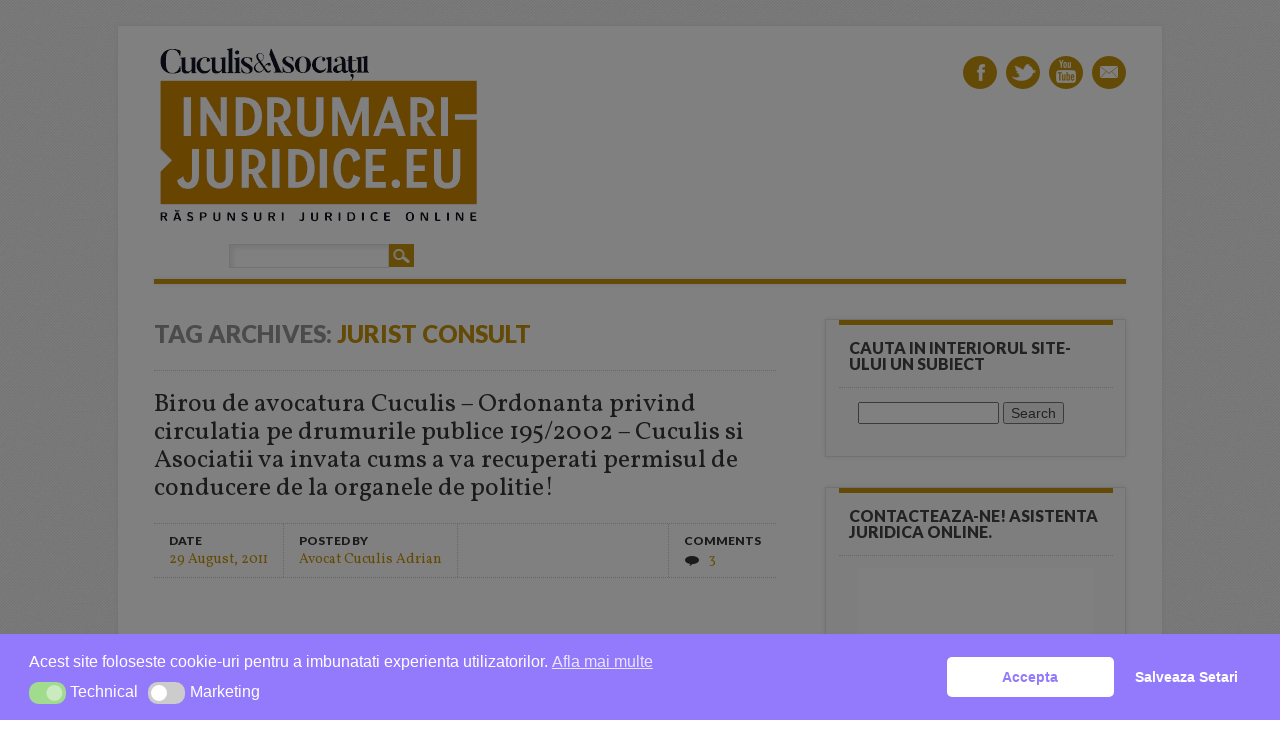

--- FILE ---
content_type: text/html; charset=UTF-8
request_url: https://indrumari-juridice.eu/indrumarijuridice/tag/jurist-consult/
body_size: 18771
content:
<!DOCTYPE html>
<html lang="en-US" class="no-js">
<head><meta charset="UTF-8" /><script>if(navigator.userAgent.match(/MSIE|Internet Explorer/i)||navigator.userAgent.match(/Trident\/7\..*?rv:11/i)){var href=document.location.href;if(!href.match(/[?&]nowprocket/)){if(href.indexOf("?")==-1){if(href.indexOf("#")==-1){document.location.href=href+"?nowprocket=1"}else{document.location.href=href.replace("#","?nowprocket=1#")}}else{if(href.indexOf("#")==-1){document.location.href=href+"&nowprocket=1"}else{document.location.href=href.replace("#","&nowprocket=1#")}}}}</script><script>class RocketLazyLoadScripts{constructor(){this.v="1.2.3",this.triggerEvents=["keydown","mousedown","mousemove","touchmove","touchstart","touchend","wheel"],this.userEventHandler=this._triggerListener.bind(this),this.touchStartHandler=this._onTouchStart.bind(this),this.touchMoveHandler=this._onTouchMove.bind(this),this.touchEndHandler=this._onTouchEnd.bind(this),this.clickHandler=this._onClick.bind(this),this.interceptedClicks=[],window.addEventListener("pageshow",t=>{this.persisted=t.persisted}),window.addEventListener("DOMContentLoaded",()=>{this._preconnect3rdParties()}),this.delayedScripts={normal:[],async:[],defer:[]},this.trash=[],this.allJQueries=[]}_addUserInteractionListener(t){if(document.hidden){t._triggerListener();return}this.triggerEvents.forEach(e=>window.addEventListener(e,t.userEventHandler,{passive:!0})),window.addEventListener("touchstart",t.touchStartHandler,{passive:!0}),window.addEventListener("mousedown",t.touchStartHandler),document.addEventListener("visibilitychange",t.userEventHandler)}_removeUserInteractionListener(){this.triggerEvents.forEach(t=>window.removeEventListener(t,this.userEventHandler,{passive:!0})),document.removeEventListener("visibilitychange",this.userEventHandler)}_onTouchStart(t){"HTML"!==t.target.tagName&&(window.addEventListener("touchend",this.touchEndHandler),window.addEventListener("mouseup",this.touchEndHandler),window.addEventListener("touchmove",this.touchMoveHandler,{passive:!0}),window.addEventListener("mousemove",this.touchMoveHandler),t.target.addEventListener("click",this.clickHandler),this._renameDOMAttribute(t.target,"onclick","rocket-onclick"),this._pendingClickStarted())}_onTouchMove(t){window.removeEventListener("touchend",this.touchEndHandler),window.removeEventListener("mouseup",this.touchEndHandler),window.removeEventListener("touchmove",this.touchMoveHandler,{passive:!0}),window.removeEventListener("mousemove",this.touchMoveHandler),t.target.removeEventListener("click",this.clickHandler),this._renameDOMAttribute(t.target,"rocket-onclick","onclick"),this._pendingClickFinished()}_onTouchEnd(t){window.removeEventListener("touchend",this.touchEndHandler),window.removeEventListener("mouseup",this.touchEndHandler),window.removeEventListener("touchmove",this.touchMoveHandler,{passive:!0}),window.removeEventListener("mousemove",this.touchMoveHandler)}_onClick(t){t.target.removeEventListener("click",this.clickHandler),this._renameDOMAttribute(t.target,"rocket-onclick","onclick"),this.interceptedClicks.push(t),t.preventDefault(),t.stopPropagation(),t.stopImmediatePropagation(),this._pendingClickFinished()}_replayClicks(){window.removeEventListener("touchstart",this.touchStartHandler,{passive:!0}),window.removeEventListener("mousedown",this.touchStartHandler),this.interceptedClicks.forEach(t=>{t.target.dispatchEvent(new MouseEvent("click",{view:t.view,bubbles:!0,cancelable:!0}))})}_waitForPendingClicks(){return new Promise(t=>{this._isClickPending?this._pendingClickFinished=t:t()})}_pendingClickStarted(){this._isClickPending=!0}_pendingClickFinished(){this._isClickPending=!1}_renameDOMAttribute(t,e,r){t.hasAttribute&&t.hasAttribute(e)&&(event.target.setAttribute(r,event.target.getAttribute(e)),event.target.removeAttribute(e))}_triggerListener(){this._removeUserInteractionListener(this),"loading"===document.readyState?document.addEventListener("DOMContentLoaded",this._loadEverythingNow.bind(this)):this._loadEverythingNow()}_preconnect3rdParties(){let t=[];document.querySelectorAll("script[type=rocketlazyloadscript]").forEach(e=>{if(e.hasAttribute("src")){let r=new URL(e.src).origin;r!==location.origin&&t.push({src:r,crossOrigin:e.crossOrigin||"module"===e.getAttribute("data-rocket-type")})}}),t=[...new Map(t.map(t=>[JSON.stringify(t),t])).values()],this._batchInjectResourceHints(t,"preconnect")}async _loadEverythingNow(){this.lastBreath=Date.now(),this._delayEventListeners(this),this._delayJQueryReady(this),this._handleDocumentWrite(),this._registerAllDelayedScripts(),this._preloadAllScripts(),await this._loadScriptsFromList(this.delayedScripts.normal),await this._loadScriptsFromList(this.delayedScripts.defer),await this._loadScriptsFromList(this.delayedScripts.async);try{await this._triggerDOMContentLoaded(),await this._triggerWindowLoad()}catch(t){console.error(t)}window.dispatchEvent(new Event("rocket-allScriptsLoaded")),this._waitForPendingClicks().then(()=>{this._replayClicks()}),this._emptyTrash()}_registerAllDelayedScripts(){document.querySelectorAll("script[type=rocketlazyloadscript]").forEach(t=>{t.hasAttribute("data-rocket-src")?t.hasAttribute("async")&&!1!==t.async?this.delayedScripts.async.push(t):t.hasAttribute("defer")&&!1!==t.defer||"module"===t.getAttribute("data-rocket-type")?this.delayedScripts.defer.push(t):this.delayedScripts.normal.push(t):this.delayedScripts.normal.push(t)})}async _transformScript(t){return new Promise((await this._littleBreath(),navigator.userAgent.indexOf("Firefox/")>0||""===navigator.vendor)?e=>{let r=document.createElement("script");[...t.attributes].forEach(t=>{let e=t.nodeName;"type"!==e&&("data-rocket-type"===e&&(e="type"),"data-rocket-src"===e&&(e="src"),r.setAttribute(e,t.nodeValue))}),t.text&&(r.text=t.text),r.hasAttribute("src")?(r.addEventListener("load",e),r.addEventListener("error",e)):(r.text=t.text,e());try{t.parentNode.replaceChild(r,t)}catch(i){e()}}:async e=>{function r(){t.setAttribute("data-rocket-status","failed"),e()}try{let i=t.getAttribute("data-rocket-type"),n=t.getAttribute("data-rocket-src");t.text,i?(t.type=i,t.removeAttribute("data-rocket-type")):t.removeAttribute("type"),t.addEventListener("load",function r(){t.setAttribute("data-rocket-status","executed"),e()}),t.addEventListener("error",r),n?(t.removeAttribute("data-rocket-src"),t.src=n):t.src="data:text/javascript;base64,"+window.btoa(unescape(encodeURIComponent(t.text)))}catch(s){r()}})}async _loadScriptsFromList(t){let e=t.shift();return e&&e.isConnected?(await this._transformScript(e),this._loadScriptsFromList(t)):Promise.resolve()}_preloadAllScripts(){this._batchInjectResourceHints([...this.delayedScripts.normal,...this.delayedScripts.defer,...this.delayedScripts.async],"preload")}_batchInjectResourceHints(t,e){var r=document.createDocumentFragment();t.forEach(t=>{let i=t.getAttribute&&t.getAttribute("data-rocket-src")||t.src;if(i){let n=document.createElement("link");n.href=i,n.rel=e,"preconnect"!==e&&(n.as="script"),t.getAttribute&&"module"===t.getAttribute("data-rocket-type")&&(n.crossOrigin=!0),t.crossOrigin&&(n.crossOrigin=t.crossOrigin),t.integrity&&(n.integrity=t.integrity),r.appendChild(n),this.trash.push(n)}}),document.head.appendChild(r)}_delayEventListeners(t){let e={};function r(t,r){!function t(r){!e[r]&&(e[r]={originalFunctions:{add:r.addEventListener,remove:r.removeEventListener},eventsToRewrite:[]},r.addEventListener=function(){arguments[0]=i(arguments[0]),e[r].originalFunctions.add.apply(r,arguments)},r.removeEventListener=function(){arguments[0]=i(arguments[0]),e[r].originalFunctions.remove.apply(r,arguments)});function i(t){return e[r].eventsToRewrite.indexOf(t)>=0?"rocket-"+t:t}}(t),e[t].eventsToRewrite.push(r)}function i(t,e){let r=t[e];Object.defineProperty(t,e,{get:()=>r||function(){},set(i){t["rocket"+e]=r=i}})}r(document,"DOMContentLoaded"),r(window,"DOMContentLoaded"),r(window,"load"),r(window,"pageshow"),r(document,"readystatechange"),i(document,"onreadystatechange"),i(window,"onload"),i(window,"onpageshow")}_delayJQueryReady(t){let e;function r(r){if(r&&r.fn&&!t.allJQueries.includes(r)){r.fn.ready=r.fn.init.prototype.ready=function(e){return t.domReadyFired?e.bind(document)(r):document.addEventListener("rocket-DOMContentLoaded",()=>e.bind(document)(r)),r([])};let i=r.fn.on;r.fn.on=r.fn.init.prototype.on=function(){if(this[0]===window){function t(t){return t.split(" ").map(t=>"load"===t||0===t.indexOf("load.")?"rocket-jquery-load":t).join(" ")}"string"==typeof arguments[0]||arguments[0]instanceof String?arguments[0]=t(arguments[0]):"object"==typeof arguments[0]&&Object.keys(arguments[0]).forEach(e=>{let r=arguments[0][e];delete arguments[0][e],arguments[0][t(e)]=r})}return i.apply(this,arguments),this},t.allJQueries.push(r)}e=r}r(window.jQuery),Object.defineProperty(window,"jQuery",{get:()=>e,set(t){r(t)}})}async _triggerDOMContentLoaded(){this.domReadyFired=!0,await this._littleBreath(),document.dispatchEvent(new Event("rocket-DOMContentLoaded")),await this._littleBreath(),window.dispatchEvent(new Event("rocket-DOMContentLoaded")),await this._littleBreath(),document.dispatchEvent(new Event("rocket-readystatechange")),await this._littleBreath(),document.rocketonreadystatechange&&document.rocketonreadystatechange()}async _triggerWindowLoad(){await this._littleBreath(),window.dispatchEvent(new Event("rocket-load")),await this._littleBreath(),window.rocketonload&&window.rocketonload(),await this._littleBreath(),this.allJQueries.forEach(t=>t(window).trigger("rocket-jquery-load")),await this._littleBreath();let t=new Event("rocket-pageshow");t.persisted=this.persisted,window.dispatchEvent(t),await this._littleBreath(),window.rocketonpageshow&&window.rocketonpageshow({persisted:this.persisted})}_handleDocumentWrite(){let t=new Map;document.write=document.writeln=function(e){let r=document.currentScript;r||console.error("WPRocket unable to document.write this: "+e);let i=document.createRange(),n=r.parentElement,s=t.get(r);void 0===s&&(s=r.nextSibling,t.set(r,s));let a=document.createDocumentFragment();i.setStart(a,0),a.appendChild(i.createContextualFragment(e)),n.insertBefore(a,s)}}async _littleBreath(){Date.now()-this.lastBreath>45&&(await this._requestAnimFrame(),this.lastBreath=Date.now())}async _requestAnimFrame(){return document.hidden?new Promise(t=>setTimeout(t)):new Promise(t=>requestAnimationFrame(t))}_emptyTrash(){this.trash.forEach(t=>t.remove())}static run(){let t=new RocketLazyLoadScripts;t._addUserInteractionListener(t)}}RocketLazyLoadScripts.run();</script>

<meta name="viewport" content="width=device-width, initial-scale=1" />
<link rel="profile" href="http://gmpg.org/xfn/11" />
<link rel="pingback" href="https://indrumari-juridice.eu/indrumarijuridice/xmlrpc.php" />


<meta name='robots' content='index, follow, max-image-preview:large, max-snippet:-1, max-video-preview:-1' />

	<!-- This site is optimized with the Yoast SEO Premium plugin v26.8 (Yoast SEO v26.8) - https://yoast.com/product/yoast-seo-premium-wordpress/ -->
	<title>jurist consult Archives - Cuculis si Asociatii</title><link rel="stylesheet" href="https://indrumari-juridice.eu/indrumarijuridice/wp-content/cache/min/1/268aa12adee18d4161d4ecac10c406a5.css" media="all" data-minify="1" />
	<meta name="description" content="jurist consult Archives - Cuculis si Asociatii" />
	<link rel="canonical" href="https://indrumari-juridice.eu/indrumarijuridice/tag/jurist-consult/" />
	<meta property="og:locale" content="en_US" />
	<meta property="og:type" content="article" />
	<meta property="og:title" content="jurist consult Archives" />
	<meta property="og:description" content="jurist consult Archives - Cuculis si Asociatii" />
	<meta property="og:url" content="https://indrumari-juridice.eu/indrumarijuridice/tag/jurist-consult/" />
	<meta property="og:site_name" content="Cuculis si Asociatii" />
	<meta name="twitter:card" content="summary_large_image" />
	<meta name="twitter:site" content="@indrumarij" />
	<script type="application/ld+json" class="yoast-schema-graph">{"@context":"https://schema.org","@graph":[{"@type":"CollectionPage","@id":"https://indrumari-juridice.eu/indrumarijuridice/tag/jurist-consult/","url":"https://indrumari-juridice.eu/indrumarijuridice/tag/jurist-consult/","name":"jurist consult Archives - Cuculis si Asociatii","isPartOf":{"@id":"https://indrumari-juridice.eu/indrumarijuridice/#website"},"description":"jurist consult Archives - Cuculis si Asociatii","breadcrumb":{"@id":"https://indrumari-juridice.eu/indrumarijuridice/tag/jurist-consult/#breadcrumb"},"inLanguage":"en-US"},{"@type":"BreadcrumbList","@id":"https://indrumari-juridice.eu/indrumarijuridice/tag/jurist-consult/#breadcrumb","itemListElement":[{"@type":"ListItem","position":1,"name":"Home","item":"https://indrumari-juridice.eu/indrumarijuridice/"},{"@type":"ListItem","position":2,"name":"jurist consult"}]},{"@type":"WebSite","@id":"https://indrumari-juridice.eu/indrumarijuridice/#website","url":"https://indrumari-juridice.eu/indrumarijuridice/","name":"Cuculis si Asociatii","description":"Birou de avocatura - Societatea De Avocati Cuculis&amp;Asociatii Indrumari Juridice Online Gratuite 031.412.48.88","publisher":{"@id":"https://indrumari-juridice.eu/indrumarijuridice/#organization"},"potentialAction":[{"@type":"SearchAction","target":{"@type":"EntryPoint","urlTemplate":"https://indrumari-juridice.eu/indrumarijuridice/?s={search_term_string}"},"query-input":{"@type":"PropertyValueSpecification","valueRequired":true,"valueName":"search_term_string"}}],"inLanguage":"en-US"},{"@type":"Organization","@id":"https://indrumari-juridice.eu/indrumarijuridice/#organization","name":"Societatea de Avocati Birou de Avocatura Cuculis si Asociatii","url":"https://indrumari-juridice.eu/indrumarijuridice/","logo":{"@type":"ImageObject","inLanguage":"en-US","@id":"https://indrumari-juridice.eu/indrumarijuridice/#/schema/logo/image/","url":"https://indrumari-juridice.eu/indrumarijuridice/wp-content/uploads/2018/06/logo-cuculis-kg.jpg","contentUrl":"https://indrumari-juridice.eu/indrumarijuridice/wp-content/uploads/2018/06/logo-cuculis-kg.jpg","width":370,"height":71,"caption":"Societatea de Avocati Birou de Avocatura Cuculis si Asociatii"},"image":{"@id":"https://indrumari-juridice.eu/indrumarijuridice/#/schema/logo/image/"},"sameAs":["https://www.facebook.com/avocatcuculisadrian","https://x.com/indrumarij","https://www.youtube.com/user/IndrumariJuridice"]}]}</script>
	<!-- / Yoast SEO Premium plugin. -->


<link rel='dns-prefetch' href='//stats.wp.com' />
<link rel='dns-prefetch' href='//v0.wordpress.com' />

<style id='wp-img-auto-sizes-contain-inline-css' type='text/css'>
img:is([sizes=auto i],[sizes^="auto," i]){contain-intrinsic-size:3000px 1500px}
/*# sourceURL=wp-img-auto-sizes-contain-inline-css */
</style>

<style id='wp-emoji-styles-inline-css' type='text/css'>

	img.wp-smiley, img.emoji {
		display: inline !important;
		border: none !important;
		box-shadow: none !important;
		height: 1em !important;
		width: 1em !important;
		margin: 0 0.07em !important;
		vertical-align: -0.1em !important;
		background: none !important;
		padding: 0 !important;
	}
/*# sourceURL=wp-emoji-styles-inline-css */
</style>
<style id='wp-block-library-inline-css' type='text/css'>
:root{--wp-block-synced-color:#7a00df;--wp-block-synced-color--rgb:122,0,223;--wp-bound-block-color:var(--wp-block-synced-color);--wp-editor-canvas-background:#ddd;--wp-admin-theme-color:#007cba;--wp-admin-theme-color--rgb:0,124,186;--wp-admin-theme-color-darker-10:#006ba1;--wp-admin-theme-color-darker-10--rgb:0,107,160.5;--wp-admin-theme-color-darker-20:#005a87;--wp-admin-theme-color-darker-20--rgb:0,90,135;--wp-admin-border-width-focus:2px}@media (min-resolution:192dpi){:root{--wp-admin-border-width-focus:1.5px}}.wp-element-button{cursor:pointer}:root .has-very-light-gray-background-color{background-color:#eee}:root .has-very-dark-gray-background-color{background-color:#313131}:root .has-very-light-gray-color{color:#eee}:root .has-very-dark-gray-color{color:#313131}:root .has-vivid-green-cyan-to-vivid-cyan-blue-gradient-background{background:linear-gradient(135deg,#00d084,#0693e3)}:root .has-purple-crush-gradient-background{background:linear-gradient(135deg,#34e2e4,#4721fb 50%,#ab1dfe)}:root .has-hazy-dawn-gradient-background{background:linear-gradient(135deg,#faaca8,#dad0ec)}:root .has-subdued-olive-gradient-background{background:linear-gradient(135deg,#fafae1,#67a671)}:root .has-atomic-cream-gradient-background{background:linear-gradient(135deg,#fdd79a,#004a59)}:root .has-nightshade-gradient-background{background:linear-gradient(135deg,#330968,#31cdcf)}:root .has-midnight-gradient-background{background:linear-gradient(135deg,#020381,#2874fc)}:root{--wp--preset--font-size--normal:16px;--wp--preset--font-size--huge:42px}.has-regular-font-size{font-size:1em}.has-larger-font-size{font-size:2.625em}.has-normal-font-size{font-size:var(--wp--preset--font-size--normal)}.has-huge-font-size{font-size:var(--wp--preset--font-size--huge)}.has-text-align-center{text-align:center}.has-text-align-left{text-align:left}.has-text-align-right{text-align:right}.has-fit-text{white-space:nowrap!important}#end-resizable-editor-section{display:none}.aligncenter{clear:both}.items-justified-left{justify-content:flex-start}.items-justified-center{justify-content:center}.items-justified-right{justify-content:flex-end}.items-justified-space-between{justify-content:space-between}.screen-reader-text{border:0;clip-path:inset(50%);height:1px;margin:-1px;overflow:hidden;padding:0;position:absolute;width:1px;word-wrap:normal!important}.screen-reader-text:focus{background-color:#ddd;clip-path:none;color:#444;display:block;font-size:1em;height:auto;left:5px;line-height:normal;padding:15px 23px 14px;text-decoration:none;top:5px;width:auto;z-index:100000}html :where(.has-border-color){border-style:solid}html :where([style*=border-top-color]){border-top-style:solid}html :where([style*=border-right-color]){border-right-style:solid}html :where([style*=border-bottom-color]){border-bottom-style:solid}html :where([style*=border-left-color]){border-left-style:solid}html :where([style*=border-width]){border-style:solid}html :where([style*=border-top-width]){border-top-style:solid}html :where([style*=border-right-width]){border-right-style:solid}html :where([style*=border-bottom-width]){border-bottom-style:solid}html :where([style*=border-left-width]){border-left-style:solid}html :where(img[class*=wp-image-]){height:auto;max-width:100%}:where(figure){margin:0 0 1em}html :where(.is-position-sticky){--wp-admin--admin-bar--position-offset:var(--wp-admin--admin-bar--height,0px)}@media screen and (max-width:600px){html :where(.is-position-sticky){--wp-admin--admin-bar--position-offset:0px}}

/*# sourceURL=wp-block-library-inline-css */
</style><style id='global-styles-inline-css' type='text/css'>
:root{--wp--preset--aspect-ratio--square: 1;--wp--preset--aspect-ratio--4-3: 4/3;--wp--preset--aspect-ratio--3-4: 3/4;--wp--preset--aspect-ratio--3-2: 3/2;--wp--preset--aspect-ratio--2-3: 2/3;--wp--preset--aspect-ratio--16-9: 16/9;--wp--preset--aspect-ratio--9-16: 9/16;--wp--preset--color--black: #000000;--wp--preset--color--cyan-bluish-gray: #abb8c3;--wp--preset--color--white: #ffffff;--wp--preset--color--pale-pink: #f78da7;--wp--preset--color--vivid-red: #cf2e2e;--wp--preset--color--luminous-vivid-orange: #ff6900;--wp--preset--color--luminous-vivid-amber: #fcb900;--wp--preset--color--light-green-cyan: #7bdcb5;--wp--preset--color--vivid-green-cyan: #00d084;--wp--preset--color--pale-cyan-blue: #8ed1fc;--wp--preset--color--vivid-cyan-blue: #0693e3;--wp--preset--color--vivid-purple: #9b51e0;--wp--preset--gradient--vivid-cyan-blue-to-vivid-purple: linear-gradient(135deg,rgb(6,147,227) 0%,rgb(155,81,224) 100%);--wp--preset--gradient--light-green-cyan-to-vivid-green-cyan: linear-gradient(135deg,rgb(122,220,180) 0%,rgb(0,208,130) 100%);--wp--preset--gradient--luminous-vivid-amber-to-luminous-vivid-orange: linear-gradient(135deg,rgb(252,185,0) 0%,rgb(255,105,0) 100%);--wp--preset--gradient--luminous-vivid-orange-to-vivid-red: linear-gradient(135deg,rgb(255,105,0) 0%,rgb(207,46,46) 100%);--wp--preset--gradient--very-light-gray-to-cyan-bluish-gray: linear-gradient(135deg,rgb(238,238,238) 0%,rgb(169,184,195) 100%);--wp--preset--gradient--cool-to-warm-spectrum: linear-gradient(135deg,rgb(74,234,220) 0%,rgb(151,120,209) 20%,rgb(207,42,186) 40%,rgb(238,44,130) 60%,rgb(251,105,98) 80%,rgb(254,248,76) 100%);--wp--preset--gradient--blush-light-purple: linear-gradient(135deg,rgb(255,206,236) 0%,rgb(152,150,240) 100%);--wp--preset--gradient--blush-bordeaux: linear-gradient(135deg,rgb(254,205,165) 0%,rgb(254,45,45) 50%,rgb(107,0,62) 100%);--wp--preset--gradient--luminous-dusk: linear-gradient(135deg,rgb(255,203,112) 0%,rgb(199,81,192) 50%,rgb(65,88,208) 100%);--wp--preset--gradient--pale-ocean: linear-gradient(135deg,rgb(255,245,203) 0%,rgb(182,227,212) 50%,rgb(51,167,181) 100%);--wp--preset--gradient--electric-grass: linear-gradient(135deg,rgb(202,248,128) 0%,rgb(113,206,126) 100%);--wp--preset--gradient--midnight: linear-gradient(135deg,rgb(2,3,129) 0%,rgb(40,116,252) 100%);--wp--preset--font-size--small: 13px;--wp--preset--font-size--medium: 20px;--wp--preset--font-size--large: 36px;--wp--preset--font-size--x-large: 42px;--wp--preset--spacing--20: 0.44rem;--wp--preset--spacing--30: 0.67rem;--wp--preset--spacing--40: 1rem;--wp--preset--spacing--50: 1.5rem;--wp--preset--spacing--60: 2.25rem;--wp--preset--spacing--70: 3.38rem;--wp--preset--spacing--80: 5.06rem;--wp--preset--shadow--natural: 6px 6px 9px rgba(0, 0, 0, 0.2);--wp--preset--shadow--deep: 12px 12px 50px rgba(0, 0, 0, 0.4);--wp--preset--shadow--sharp: 6px 6px 0px rgba(0, 0, 0, 0.2);--wp--preset--shadow--outlined: 6px 6px 0px -3px rgb(255, 255, 255), 6px 6px rgb(0, 0, 0);--wp--preset--shadow--crisp: 6px 6px 0px rgb(0, 0, 0);}:where(.is-layout-flex){gap: 0.5em;}:where(.is-layout-grid){gap: 0.5em;}body .is-layout-flex{display: flex;}.is-layout-flex{flex-wrap: wrap;align-items: center;}.is-layout-flex > :is(*, div){margin: 0;}body .is-layout-grid{display: grid;}.is-layout-grid > :is(*, div){margin: 0;}:where(.wp-block-columns.is-layout-flex){gap: 2em;}:where(.wp-block-columns.is-layout-grid){gap: 2em;}:where(.wp-block-post-template.is-layout-flex){gap: 1.25em;}:where(.wp-block-post-template.is-layout-grid){gap: 1.25em;}.has-black-color{color: var(--wp--preset--color--black) !important;}.has-cyan-bluish-gray-color{color: var(--wp--preset--color--cyan-bluish-gray) !important;}.has-white-color{color: var(--wp--preset--color--white) !important;}.has-pale-pink-color{color: var(--wp--preset--color--pale-pink) !important;}.has-vivid-red-color{color: var(--wp--preset--color--vivid-red) !important;}.has-luminous-vivid-orange-color{color: var(--wp--preset--color--luminous-vivid-orange) !important;}.has-luminous-vivid-amber-color{color: var(--wp--preset--color--luminous-vivid-amber) !important;}.has-light-green-cyan-color{color: var(--wp--preset--color--light-green-cyan) !important;}.has-vivid-green-cyan-color{color: var(--wp--preset--color--vivid-green-cyan) !important;}.has-pale-cyan-blue-color{color: var(--wp--preset--color--pale-cyan-blue) !important;}.has-vivid-cyan-blue-color{color: var(--wp--preset--color--vivid-cyan-blue) !important;}.has-vivid-purple-color{color: var(--wp--preset--color--vivid-purple) !important;}.has-black-background-color{background-color: var(--wp--preset--color--black) !important;}.has-cyan-bluish-gray-background-color{background-color: var(--wp--preset--color--cyan-bluish-gray) !important;}.has-white-background-color{background-color: var(--wp--preset--color--white) !important;}.has-pale-pink-background-color{background-color: var(--wp--preset--color--pale-pink) !important;}.has-vivid-red-background-color{background-color: var(--wp--preset--color--vivid-red) !important;}.has-luminous-vivid-orange-background-color{background-color: var(--wp--preset--color--luminous-vivid-orange) !important;}.has-luminous-vivid-amber-background-color{background-color: var(--wp--preset--color--luminous-vivid-amber) !important;}.has-light-green-cyan-background-color{background-color: var(--wp--preset--color--light-green-cyan) !important;}.has-vivid-green-cyan-background-color{background-color: var(--wp--preset--color--vivid-green-cyan) !important;}.has-pale-cyan-blue-background-color{background-color: var(--wp--preset--color--pale-cyan-blue) !important;}.has-vivid-cyan-blue-background-color{background-color: var(--wp--preset--color--vivid-cyan-blue) !important;}.has-vivid-purple-background-color{background-color: var(--wp--preset--color--vivid-purple) !important;}.has-black-border-color{border-color: var(--wp--preset--color--black) !important;}.has-cyan-bluish-gray-border-color{border-color: var(--wp--preset--color--cyan-bluish-gray) !important;}.has-white-border-color{border-color: var(--wp--preset--color--white) !important;}.has-pale-pink-border-color{border-color: var(--wp--preset--color--pale-pink) !important;}.has-vivid-red-border-color{border-color: var(--wp--preset--color--vivid-red) !important;}.has-luminous-vivid-orange-border-color{border-color: var(--wp--preset--color--luminous-vivid-orange) !important;}.has-luminous-vivid-amber-border-color{border-color: var(--wp--preset--color--luminous-vivid-amber) !important;}.has-light-green-cyan-border-color{border-color: var(--wp--preset--color--light-green-cyan) !important;}.has-vivid-green-cyan-border-color{border-color: var(--wp--preset--color--vivid-green-cyan) !important;}.has-pale-cyan-blue-border-color{border-color: var(--wp--preset--color--pale-cyan-blue) !important;}.has-vivid-cyan-blue-border-color{border-color: var(--wp--preset--color--vivid-cyan-blue) !important;}.has-vivid-purple-border-color{border-color: var(--wp--preset--color--vivid-purple) !important;}.has-vivid-cyan-blue-to-vivid-purple-gradient-background{background: var(--wp--preset--gradient--vivid-cyan-blue-to-vivid-purple) !important;}.has-light-green-cyan-to-vivid-green-cyan-gradient-background{background: var(--wp--preset--gradient--light-green-cyan-to-vivid-green-cyan) !important;}.has-luminous-vivid-amber-to-luminous-vivid-orange-gradient-background{background: var(--wp--preset--gradient--luminous-vivid-amber-to-luminous-vivid-orange) !important;}.has-luminous-vivid-orange-to-vivid-red-gradient-background{background: var(--wp--preset--gradient--luminous-vivid-orange-to-vivid-red) !important;}.has-very-light-gray-to-cyan-bluish-gray-gradient-background{background: var(--wp--preset--gradient--very-light-gray-to-cyan-bluish-gray) !important;}.has-cool-to-warm-spectrum-gradient-background{background: var(--wp--preset--gradient--cool-to-warm-spectrum) !important;}.has-blush-light-purple-gradient-background{background: var(--wp--preset--gradient--blush-light-purple) !important;}.has-blush-bordeaux-gradient-background{background: var(--wp--preset--gradient--blush-bordeaux) !important;}.has-luminous-dusk-gradient-background{background: var(--wp--preset--gradient--luminous-dusk) !important;}.has-pale-ocean-gradient-background{background: var(--wp--preset--gradient--pale-ocean) !important;}.has-electric-grass-gradient-background{background: var(--wp--preset--gradient--electric-grass) !important;}.has-midnight-gradient-background{background: var(--wp--preset--gradient--midnight) !important;}.has-small-font-size{font-size: var(--wp--preset--font-size--small) !important;}.has-medium-font-size{font-size: var(--wp--preset--font-size--medium) !important;}.has-large-font-size{font-size: var(--wp--preset--font-size--large) !important;}.has-x-large-font-size{font-size: var(--wp--preset--font-size--x-large) !important;}
/*# sourceURL=global-styles-inline-css */
</style>

<style id='classic-theme-styles-inline-css' type='text/css'>
/*! This file is auto-generated */
.wp-block-button__link{color:#fff;background-color:#32373c;border-radius:9999px;box-shadow:none;text-decoration:none;padding:calc(.667em + 2px) calc(1.333em + 2px);font-size:1.125em}.wp-block-file__button{background:#32373c;color:#fff;text-decoration:none}
/*# sourceURL=/wp-includes/css/classic-themes.min.css */
</style>



<script id="nsc_bara_consent_mode_default_script" data-pagespeed-no-defer data-cfasync nowprocket data-no-optimize="1" data-no-defer="1" type="text/javascript">
        window.nsc_bara_consentModeConfig = {"analytics_storage":["marketing"],"ad_storage":["marketing"],"ad_personalization":["marketing"],"ad_user_data":["marketing"]};
        window["dataLayer"] = window["dataLayer"] || [];
        function gtag() {
            window["dataLayer"].push(arguments);
        }
        gtag("consent", "default", {"analytics_storage":"denied","ad_storage":"denied","ad_personalization":"denied","ad_user_data":"denied","functionality_storage":"denied","personalization_storage":"denied","security_storage":"denied"});
        
        window["dataLayer"].push({event:"consent_mode_default", "consentType": "detailedRev"}); window.nsc_bara_pushUETconsent = true; window.uetq = window.uetq || [];
    window.uetq.push("consent", "default", { ad_storage: "denied" });</script>
<script id="nsc_bara_consent_mode_update_script" data-pagespeed-no-defer data-cfasync nowprocket data-no-optimize="1" data-no-defer="1" type="text/javascript">!function(e,n,o,t,r){if(!1===function(){if(c(o))return!0;return!1}())return;let i=!1;function a(e){if("newBanner"===n){const n=function(){if(!1!==i)return i;const e=c(o);let n=!1;try{n=JSON.parse(decodeURIComponent(e))}catch(e){return console.warn(e),!1}return n}();return!(!n.categories||!n.categories.includes(e))}const t=function(e){if(["detailed","detailedRev","detailedRevDeny"].includes(n))return o+"_"+e;return o}(e),r=c(t),a="dismiss"===r?"allow":r;if(!["allow","deny"].includes(a))throw new Error(`Cookie Banner: Invalid cookie value: ${a} for cookie: ${t}. This might happen, if the you changed your cookie banner, but forgot to update the consent setting in "consent apis" accordingly.`);return["opt-in","opt-out","info"].includes(n)?a===e:"allow"===a}function c(e){return document.cookie.match("(^|;)\\s*"+e+"\\s*=\\s*([^;]+)")?.pop()||""}!function(){const o={},i=Object.keys(t);for(let e=0;e<i.length;e+=1){const n=t[i[e]].filter((e=>a(e)));n&&Array.isArray(n)&&n.length>0?o[i[e]]="granted":o[i[e]]="denied"}window[e]=window[e]||[],function(){window[e].push(arguments)}("consent","update",o),!0===window.nsc_bara_pushUETconsent&&(window.uetq=window.uetq||[],window.uetq.push("consent","update",{ad_storage:o.ad_storage}));if(window[e].push({event:"consent_mode_update",consentType:n,method:"pushed per inline."}),r){if(console.log("cleanedGtagValuesUpdate from PHP",JSON.parse(r)),console.log("cleanedGtagValuesUpdate internal JS",o),r!==JSON.stringify(o))throw new Error("💀💀💀💀💀 PHP and JS DIFFER 💀💀💀💀💀💀");console.log("%c All GOOD PHP and JS seems to be the same. ","background: #cef5d8; color: #5c5e5c")}}()}
      ("dataLayer","detailedRev","cookieconsent_status",window.nsc_bara_consentModeConfig, "");</script><script type="text/javascript" src="https://indrumari-juridice.eu/indrumarijuridice/wp-includes/js/jquery/jquery.min.js?ver=3.7.1" id="jquery-core-js"></script>
<script type="text/javascript" src="https://indrumari-juridice.eu/indrumarijuridice/wp-includes/js/jquery/jquery-migrate.min.js?ver=3.4.1" id="jquery-migrate-js" defer></script>
<script type="text/javascript" src="https://indrumari-juridice.eu/indrumarijuridice/wp-content/themes/attorney/library/js/modernizr-2.6.2.min.js?ver=2.6.2" id="modernizr-js" defer></script>
<script type="text/javascript" src="https://indrumari-juridice.eu/indrumarijuridice/wp-content/themes/attorney/library/js/jquery.cycle2.min.js?ver=20130202" id="attorney_cycle_js-js" defer></script>
<script type="text/javascript" src="https://indrumari-juridice.eu/indrumarijuridice/wp-content/themes/attorney/library/js/jquery.cycle2.tile.min.js?ver=20121120" id="attorney_cycle_tile_js-js" defer></script>
<script type="text/javascript" src="https://indrumari-juridice.eu/indrumarijuridice/wp-content/themes/attorney/library/js/jquery.cycle2.scrollVert.min.js?ver=20121120" id="attorney_cycle_scrollvert_js-js" defer></script>
<script data-minify="1" type="text/javascript" src="https://indrumari-juridice.eu/indrumarijuridice/wp-content/cache/min/1/indrumarijuridice/wp-content/themes/attorney/library/js/scripts.js?ver=1769190325" id="attorney_custom_js-js" defer></script>
<link rel="https://api.w.org/" href="https://indrumari-juridice.eu/indrumarijuridice/wp-json/" /><link rel="alternate" title="JSON" type="application/json" href="https://indrumari-juridice.eu/indrumarijuridice/wp-json/wp/v2/tags/108" /><link rel="EditURI" type="application/rsd+xml" title="RSD" href="https://indrumari-juridice.eu/indrumarijuridice/xmlrpc.php?rsd" />
<script type="rocketlazyloadscript">
(function(R,e,s,h,a,p,E){
R[s+a]=a;E=e.getElementsByTagName(s)[0];p=e.createElement(s);p.async=true;p.src="https://"+h+"/main.js?id="+a; E.parentNode.insertBefore(p,E);
})(window,document,"script","dre2.indrumari-juridice.eu","INOQR2ZH");
</script>	<style>img#wpstats{display:none}</style>
				<style>
			a, a:visited,
			nav[role=navigation] .menu ul li a:hover,
			.slide-content .slide-title,
			.slide-content .slide-title a,
			.entry-title a:hover,
			.commentlist .vcard cite.fn a,
			.commentlist .comment-meta a:hover,
			.post_content ul li:before,
			.post_content ol li:before,
			.colortxt,
			.cycle-pager span.cycle-pager-active,
			.att-meta-link abbr[title] { 
				color: #c7930d;
			}
			
			#search-box-wrap,
			#social-media a,
			header[role=banner] #searchform input[type=submit],
			.go-button a,
			.go-button a:visited,
			.grnbar,
			.pagination a:hover,
			.pagination span.current,
			#respond #submit,
			a.more-link:after,
			.nav-next a:after,
			.next-image a:after,
			.nav-previous a:after,
			.previous-image a:after,
			.commentlist .comment-reply-link:after,
			.commentlist .comment-reply-login:after {
				background-color: #c7930d;
			}
			
			nav[role=navigation],
			#sidebar .widget-title,
			#sidebar-home .widget-title,
			#sidebar-full .widget-title,
			#reply-title {
				border-top: 5px solid #c7930d;
			}
			
			
			.gallery img:hover {
				border: 1px solid #c7930d;
			}

		</style>
	<style type="text/css" id="custom-background-css">
body.custom-background { background-image: url("https://indrumari-juridice.eu/indrumarijuridice/wp-content/themes/attorney/library/images/bg.jpg"); background-position: left top; background-size: auto; background-repeat: repeat; background-attachment: fixed; }
</style>
	<link rel="icon" href="https://indrumari-juridice.eu/indrumarijuridice/wp-content/uploads/2024/04/cropped-fav-icon-32x32.png" sizes="32x32" />
<link rel="icon" href="https://indrumari-juridice.eu/indrumarijuridice/wp-content/uploads/2024/04/cropped-fav-icon-192x192.png" sizes="192x192" />
<link rel="apple-touch-icon" href="https://indrumari-juridice.eu/indrumarijuridice/wp-content/uploads/2024/04/cropped-fav-icon-180x180.png" />
<meta name="msapplication-TileImage" content="https://indrumari-juridice.eu/indrumarijuridice/wp-content/uploads/2024/04/cropped-fav-icon-270x270.png" />
<noscript><style id="rocket-lazyload-nojs-css">.rll-youtube-player, [data-lazy-src]{display:none !important;}</style></noscript>
<!-- Google Tag Manager -->
<script>(function(w,d,s,l,i){w[l]=w[l]||[];w[l].push({'gtm.start':
new Date().getTime(),event:'gtm.js'});var f=d.getElementsByTagName(s)[0],
j=d.createElement(s),dl=l!='dataLayer'?'&l='+l:'';j.async=true;j.src=
'https://www.googletagmanager.com/gtm.js?id='+i+dl;f.parentNode.insertBefore(j,f);
})(window,document,'script','dataLayer','GTM-WDKKRS5');</script>
<!-- End Google Tag Manager -->

</head>

<body class="archive tag tag-jurist-consult tag-108 custom-background wp-custom-logo wp-theme-attorney single-author">
<!-- Google Tag Manager (noscript) -->
<noscript><iframe src="https://www.googletagmanager.com/ns.html?id=GTM-WDKKRS5"
height="0" width="0" style="display:none;visibility:hidden"></iframe></noscript>
<!-- End Google Tag Manager (noscript) -->
<div id="container">

	<header id="branding" role="banner">
      <div id="inner-header" class="clearfix">
		        
        <div id="site-heading">

                        <div id="site-logo"><a href="https://indrumari-juridice.eu/indrumarijuridice/" title="Cuculis si Asociatii" rel="home"><img src="data:image/svg+xml,%3Csvg%20xmlns='http://www.w3.org/2000/svg'%20viewBox='0%200%200%200'%3E%3C/svg%3E" alt="Cuculis si Asociatii" data-lazy-src="https://indrumari-juridice.eu/indrumarijuridice/wp-content/uploads/2019/08/indrumari-juridice-blog.png" /><noscript><img src="https://indrumari-juridice.eu/indrumarijuridice/wp-content/uploads/2019/08/indrumari-juridice-blog.png" alt="Cuculis si Asociatii" /></noscript></a></div>
                        <form role="search" method="get" id="searchform" class="searchform" action="https://indrumari-juridice.eu/indrumarijuridice/">
				<div>
					<label class="screen-reader-text" for="s">Search for:</label>
					<input type="text" value="" name="s" id="s" />
					<input type="submit" id="searchsubmit" value="Search" />
				</div>
			</form>		</div>

        <div id="social-media" class="clearfix">
        
        	            <a href="https://www.facebook.com/avocatcuculisadrian" class="social-fb" title="https://www.facebook.com/avocatcuculisadrian">Facebook</a>
                        
                        <a href="https://twitter.com/indrumarij" class="social-tw" title="https://twitter.com/indrumarij">Twitter</a>
            			
                        
                        
                        
			            <a href="https://www.youtube.com/user/IndrumariJuridice" class="social-yt" title="https://www.youtube.com/user/IndrumariJuridice">Youtube</a>
                        
                        
                        
                        
                        
                        
                        
                        <a href="mailto:avocat@indrumari-juridice.eu" class="social-em" title="mailto:avocat@indrumari-juridice.eu">Email</a>
                        
            
        </div>

		
      </div>
      	
      <nav id="access" role="navigation">
        <div class="assistive-text section-heading">Main menu</div>
        <div class="skip-link screen-reader-text"><a href="#content" title="Skip to content">Skip to content</a></div>
                
      </nav><!-- #access -->
 
	</header><!-- #branding -->

    <div id="content" class="clearfix">
        
        <div id="main" class="col620 clearfix" role="main">

			
				<header class="page-header">
					<h1 class="page-title">Tag Archives: <span class="colortxt">jurist consult</span></h1>

									</header>

				

								
					
<article id="post-117" class="post-117 post type-post status-publish format-standard hentry category-avocat-instanta-raspunsuri-juridice tag-adoptii-copii tag-avocat-cedo tag-avocat-firma tag-avocat-gratuit tag-avocat-international tag-avocat-net tag-avocat-online tag-avocati tag-avocati-romani tag-avocati-straini tag-barou tag-barou-avocati tag-baroul tag-baroul-de-avocati tag-birou-avocat tag-birouri-avocati tag-cabinet-avocat tag-cabinete-avocati tag-cedo tag-consiliu tag-consultanta-juridica tag-contestare-proces-verbal tag-drept-administrativ tag-drept-bancar tag-drept-civil tag-drept-comercial tag-drept-financiar tag-drept-fiscal tag-dreptul-familiei tag-firma tag-hotarare tag-hotarare-consiliu tag-hotarare-guvern tag-hotarare-primar tag-hotarare-primarie tag-infiintare-firma tag-infiintare-societate tag-jurist tag-jurist-consult tag-lege tag-legislatie tag-lista-avocati tag-monitorul-oficial tag-notar tag-onorariu-avocat tag-ordonanta-de-urgenta tag-ordonanta-guvern tag-primarie tag-societate tag-societate-avocati">
	
	<header class="entry-header">
		<h2 class="entry-title"><a href="https://indrumari-juridice.eu/indrumarijuridice/birou-de-avocatura-cuculis-ordonanta-privind-circulatia-pe-drumurile-publice-1952002-cuculis-si-asociatii-va-invata-cums-a-va-recuperati-permisul-de-conducere-de-la-organele-de-politie/" title="Permalink to Birou de avocatura Cuculis &#8211; Ordonanta privind circulatia pe drumurile publice  195/2002 &#8211; Cuculis si Asociatii va invata cums a va recuperati permisul de conducere de la organele de politie!" rel="bookmark">Birou de avocatura Cuculis &#8211; Ordonanta privind circulatia pe drumurile publice  195/2002 &#8211; Cuculis si Asociatii va invata cums a va recuperati permisul de conducere de la organele de politie!</a></h2>

				<div class="entry-meta">
			<div class="att-meta">Date <a href="https://indrumari-juridice.eu/indrumarijuridice/birou-de-avocatura-cuculis-ordonanta-privind-circulatia-pe-drumurile-publice-1952002-cuculis-si-asociatii-va-invata-cums-a-va-recuperati-permisul-de-conducere-de-la-organele-de-politie/" title="13:16" rel="bookmark" class="att-meta-link"><time class="entry-date" datetime="2011-08-29T13:16:11+02:00">29 August, 2011</time></a></div><div class="att-meta">Posted by <a class="url fn n att-meta-link" href="https://indrumari-juridice.eu/indrumarijuridice/author/cuculis/" title="View all posts by Avocat Cuculis Adrian" rel="author">Avocat Cuculis Adrian</a></div>                        <div class="att-meta-com">Comments<span class="comments-link att-meta-link"><a href="https://indrumari-juridice.eu/indrumarijuridice/birou-de-avocatura-cuculis-ordonanta-privind-circulatia-pe-drumurile-publice-1952002-cuculis-si-asociatii-va-invata-cums-a-va-recuperati-permisul-de-conducere-de-la-organele-de-politie/#comments">3</a></span></div>
            		</div><!-- .entry-meta -->
			</header><!-- .entry-header -->
    
   
	    
		
    
    
		<div class="entry-content post_content">
		    <p><p>Biroul de Avocatura Cuculis si Asociatii  &#8211; Indrumari Juridice Pentru Dvs. online! Prima Initiativa din Tara!! Raspunsuri gratuite la intrebari juridice. www.indrumari-juridice.eu www.indrumari-juridice.ro www.indrumari-juridice.eu/indrumarijuridice www.indrumari-juridice.ro/Cuculis_Blog http://indrumarijuridice.forumest.ro Tel: 031.412.48.88 / 0722.298.011 Avocat Cuculis &#8211; Titular de cabinet si membru al Uniunii Nationale a Barourilor din Romania &#8211; Specialist in Drept Penal si Comercial</p>
</p>
    <p><a href="https://indrumari-juridice.eu/indrumarijuridice/birou-de-avocatura-cuculis-ordonanta-privind-circulatia-pe-drumurile-publice-1952002-cuculis-si-asociatii-va-invata-cums-a-va-recuperati-permisul-de-conducere-de-la-organele-de-politie/">Citeste mai mult...</a></p>
			</div><!-- .entry-content -->
	
	
</article><!-- #post-117 -->

				
				<div class="pagination"></div>

			
        </div> <!-- end #main -->

        		<div id="sidebar" class="widget-area col300" role="complementary">

			<aside id="search-2" class="widget widget_search"><div class="widget-title">Cauta in interiorul Site-ului un subiect</div><form role="search" method="get" id="searchform" class="searchform" action="https://indrumari-juridice.eu/indrumarijuridice/">
				<div>
					<label class="screen-reader-text" for="s">Search for:</label>
					<input type="text" value="" name="s" id="s" />
					<input type="submit" id="searchsubmit" value="Search" />
				</div>
			</form></aside><aside id="text-3" class="widget widget_text"><div class="widget-title">Contacteaza-ne! Asistenta Juridica Online.</div>			<div class="textwidget"><a href="https://indrumari-juridice.eu/contact/"><img src="data:image/svg+xml,%3Csvg%20xmlns='http://www.w3.org/2000/svg'%20viewBox='0%200%200%200'%3E%3C/svg%3E" alt="Cuculis Si Asociatii - Birou De Avocatura" data-lazy-src="https://indrumari-juridice.eu/indrumarijuridice/wp-content/uploads/2016/07/1.jpg" /><noscript><img src="https://indrumari-juridice.eu/indrumarijuridice/wp-content/uploads/2016/07/1.jpg" alt="Cuculis Si Asociatii - Birou De Avocatura" /></noscript></a></div>
		</aside><aside id="nav_menu-2" class="widget widget_nav_menu"><div class="menu-main-menu-container"><ul id="menu-main-menu" class="menu"><li id="menu-item-140358" class="menu-item menu-item-type-custom menu-item-object-custom menu-item-140358"><a href="https://indrumari-juridice.eu">Home</a></li>
<li id="menu-item-140359" class="menu-item menu-item-type-custom menu-item-object-custom menu-item-140359"><a href="https://indrumari-juridice.eu/contact/">Contact</a></li>
<li id="menu-item-140360" class="menu-item menu-item-type-custom menu-item-object-custom menu-item-140360"><a href="https://indrumari-juridice.eu/despre-noi/">Despre Noi</a></li>
<li id="menu-item-140361" class="menu-item menu-item-type-custom menu-item-object-custom menu-item-home menu-item-140361"><a href="https://indrumari-juridice.eu/indrumarijuridice/">Blog</a></li>
</ul></div></aside><aside id="text-8" class="widget widget_text">			<div class="textwidget"><a href="https://ec.europa.eu/consumers/odr/main/index.cfm?event=main.home2.show&lng=RO" rel=”nofollow”><img src="data:image/svg+xml,%3Csvg%20xmlns='http://www.w3.org/2000/svg'%20viewBox='0%200%200%200'%3E%3C/svg%3E" alt="Solutionare litigii" data-lazy-src="https://indrumari-juridice.eu/indrumarijuridice/wp-content/uploads/2022/09/anpc.jpeg" /><noscript><img src="https://indrumari-juridice.eu/indrumarijuridice/wp-content/uploads/2022/09/anpc.jpeg" alt="Solutionare litigii" /></noscript></a></div>
		</aside>		</div><!-- #sidebar .widget-area -->

    </div> <!-- end #content -->
        

	
</div><!-- #container -->

<footer id="colophon" role="contentinfo">
		<div id="site-generator">

			&copy; Cuculis si Asociatii            
                        
		</div>
	</footer><!-- #colophon -->

<script type="speculationrules">
{"prefetch":[{"source":"document","where":{"and":[{"href_matches":"/indrumarijuridice/*"},{"not":{"href_matches":["/indrumarijuridice/wp-*.php","/indrumarijuridice/wp-admin/*","/indrumarijuridice/wp-content/uploads/*","/indrumarijuridice/wp-content/*","/indrumarijuridice/wp-content/plugins/*","/indrumarijuridice/wp-content/themes/attorney/*","/indrumarijuridice/*\\?(.+)"]}},{"not":{"selector_matches":"a[rel~=\"nofollow\"]"}},{"not":{"selector_matches":".no-prefetch, .no-prefetch a"}}]},"eagerness":"conservative"}]}
</script>
<!-- Load Facebook SDK for JavaScript -->
<div id="fb-root"></div>
<script type="rocketlazyloadscript">(function(d, s, id) {
  var js, fjs = d.getElementsByTagName(s)[0];
  if (d.getElementById(id)) return;
  js = d.createElement(s); js.id = id;
  js.src = 'https://connect.facebook.net/ro_RO/sdk/xfbml.customerchat.js#xfbml=1&version=v2.12&autoLogAppEvents=1';
  fjs.parentNode.insertBefore(js, fjs);
}(document, 'script', 'facebook-jssdk'));</script>

<!-- Your customer chat code -->
<div class="fb-customerchat"
  attribution=setup_tool
  page_id="1696567977266345"
  logged_in_greeting="Buna ziua, cum va putem ajuta?"
  logged_out_greeting="Buna ziua, cum va putem ajuta?">
</div>		<!-- Click to Chat - https://holithemes.com/plugins/click-to-chat/  v4.36 -->
			<style id="ht-ctc-entry-animations">.ht_ctc_entry_animation{animation-duration:0.4s;animation-fill-mode:both;animation-delay:0s;animation-iteration-count:1;}			@keyframes ht_ctc_anim_corner {0% {opacity: 0;transform: scale(0);}100% {opacity: 1;transform: scale(1);}}.ht_ctc_an_entry_corner {animation-name: ht_ctc_anim_corner;animation-timing-function: cubic-bezier(0.25, 1, 0.5, 1);transform-origin: bottom var(--side, right);}
			</style>						<div class="ht-ctc ht-ctc-chat ctc-analytics ctc_wp_desktop style-2  ht_ctc_entry_animation ht_ctc_an_entry_corner " id="ht-ctc-chat"  
				style="display: none;  position: fixed; bottom: 15px; left: 15px;"   >
								<div class="ht_ctc_style ht_ctc_chat_style">
				<div  style="display: flex; justify-content: center; align-items: center;  " class="ctc-analytics ctc_s_2">
	<p class="ctc-analytics ctc_cta ctc_cta_stick ht-ctc-cta  ht-ctc-cta-hover " style="padding: 0px 16px; line-height: 1.6; font-size: 15px; background-color: #25D366; color: #ffffff; border-radius:10px; margin:0 10px;  display: none; order: 1; ">Contact pe WhatsApp acum!</p>
	<svg style="pointer-events:none; display:block; height:50px; width:50px;" width="50px" height="50px" viewBox="0 0 1024 1024">
        <defs>
        <path id="htwasqicona-chat" d="M1023.941 765.153c0 5.606-.171 17.766-.508 27.159-.824 22.982-2.646 52.639-5.401 66.151-4.141 20.306-10.392 39.472-18.542 55.425-9.643 18.871-21.943 35.775-36.559 50.364-14.584 14.56-31.472 26.812-50.315 36.416-16.036 8.172-35.322 14.426-55.744 18.549-13.378 2.701-42.812 4.488-65.648 5.3-9.402.336-21.564.505-27.15.505l-504.226-.081c-5.607 0-17.765-.172-27.158-.509-22.983-.824-52.639-2.646-66.152-5.4-20.306-4.142-39.473-10.392-55.425-18.542-18.872-9.644-35.775-21.944-50.364-36.56-14.56-14.584-26.812-31.471-36.415-50.314-8.174-16.037-14.428-35.323-18.551-55.744-2.7-13.378-4.487-42.812-5.3-65.649-.334-9.401-.503-21.563-.503-27.148l.08-504.228c0-5.607.171-17.766.508-27.159.825-22.983 2.646-52.639 5.401-66.151 4.141-20.306 10.391-39.473 18.542-55.426C34.154 93.24 46.455 76.336 61.07 61.747c14.584-14.559 31.472-26.812 50.315-36.416 16.037-8.172 35.324-14.426 55.745-18.549 13.377-2.701 42.812-4.488 65.648-5.3 9.402-.335 21.565-.504 27.149-.504l504.227.081c5.608 0 17.766.171 27.159.508 22.983.825 52.638 2.646 66.152 5.401 20.305 4.141 39.472 10.391 55.425 18.542 18.871 9.643 35.774 21.944 50.363 36.559 14.559 14.584 26.812 31.471 36.415 50.315 8.174 16.037 14.428 35.323 18.551 55.744 2.7 13.378 4.486 42.812 5.3 65.649.335 9.402.504 21.564.504 27.15l-.082 504.226z"/>
        </defs>
        <linearGradient id="htwasqiconb-chat" gradientUnits="userSpaceOnUse" x1="512.001" y1=".978" x2="512.001" y2="1025.023">
            <stop offset="0" stop-color="#61fd7d"/>
            <stop offset="1" stop-color="#2bb826"/>
        </linearGradient>
        <use xlink:href="#htwasqicona-chat" overflow="visible" style="fill: url(#htwasqiconb-chat)" fill="url(#htwasqiconb-chat)"/>
        <g>
            <path style="fill: #FFFFFF;" fill="#FFF" d="M783.302 243.246c-69.329-69.387-161.529-107.619-259.763-107.658-202.402 0-367.133 164.668-367.214 367.072-.026 64.699 16.883 127.854 49.017 183.522l-52.096 190.229 194.665-51.047c53.636 29.244 114.022 44.656 175.482 44.682h.151c202.382 0 367.128-164.688 367.21-367.094.039-98.087-38.121-190.319-107.452-259.706zM523.544 808.047h-.125c-54.767-.021-108.483-14.729-155.344-42.529l-11.146-6.612-115.517 30.293 30.834-112.592-7.259-11.544c-30.552-48.579-46.688-104.729-46.664-162.379.066-168.229 136.985-305.096 305.339-305.096 81.521.031 158.154 31.811 215.779 89.482s89.342 134.332 89.312 215.859c-.066 168.243-136.984 305.118-305.209 305.118zm167.415-228.515c-9.177-4.591-54.286-26.782-62.697-29.843-8.41-3.062-14.526-4.592-20.645 4.592-6.115 9.182-23.699 29.843-29.053 35.964-5.352 6.122-10.704 6.888-19.879 2.296-9.176-4.591-38.74-14.277-73.786-45.526-27.275-24.319-45.691-54.359-51.043-63.543-5.352-9.183-.569-14.146 4.024-18.72 4.127-4.109 9.175-10.713 13.763-16.069 4.587-5.355 6.117-9.183 9.175-15.304 3.059-6.122 1.529-11.479-.765-16.07-2.293-4.591-20.644-49.739-28.29-68.104-7.447-17.886-15.013-15.466-20.645-15.747-5.346-.266-11.469-.322-17.585-.322s-16.057 2.295-24.467 11.478-32.113 31.374-32.113 76.521c0 45.147 32.877 88.764 37.465 94.885 4.588 6.122 64.699 98.771 156.741 138.502 21.892 9.45 38.982 15.094 52.308 19.322 21.98 6.979 41.982 5.995 57.793 3.634 17.628-2.633 54.284-22.189 61.932-43.615 7.646-21.427 7.646-39.791 5.352-43.617-2.294-3.826-8.41-6.122-17.585-10.714z"/>
        </g>
        </svg></div>
				</div>
			</div>
							<span class="ht_ctc_chat_data" data-settings="{&quot;number&quot;:&quot;40733333203&quot;,&quot;pre_filled&quot;:&quot;Buna ziua. Am nevoie de un avocat urgent!&quot;,&quot;dis_m&quot;:&quot;show&quot;,&quot;dis_d&quot;:&quot;show&quot;,&quot;css&quot;:&quot;cursor: pointer; z-index: 99999999;&quot;,&quot;pos_d&quot;:&quot;position: fixed; bottom: 15px; left: 15px;&quot;,&quot;pos_m&quot;:&quot;position: fixed; bottom: 15px; left: 15px;&quot;,&quot;side_d&quot;:&quot;left&quot;,&quot;side_m&quot;:&quot;left&quot;,&quot;schedule&quot;:&quot;no&quot;,&quot;se&quot;:150,&quot;ani&quot;:&quot;no-animation&quot;,&quot;url_target_d&quot;:&quot;_blank&quot;,&quot;ga&quot;:&quot;yes&quot;,&quot;gtm&quot;:&quot;1&quot;,&quot;fb&quot;:&quot;yes&quot;,&quot;webhook_format&quot;:&quot;json&quot;,&quot;g_init&quot;:&quot;default&quot;,&quot;g_an_event_name&quot;:&quot;click to chat&quot;,&quot;gtm_event_name&quot;:&quot;Click to Chat&quot;,&quot;pixel_event_name&quot;:&quot;Click to Chat by HoliThemes&quot;,&quot;z_index&quot;:&quot;99999999&quot;,&quot;tz&quot;:&quot;2&quot;,&quot;bh&quot;:&quot;always&quot;,&quot;timedelay&quot;:&quot;&quot;,&quot;scroll&quot;:&quot;&quot;,&quot;ajaxurl&quot;:&quot;https:\/\/indrumari-juridice.eu\/indrumarijuridice\/wp-admin\/admin-ajax.php&quot;,&quot;nonce&quot;:&quot;cf4e91439b&quot;}" data-rest="6f5642693e"></span>
				<!-- Call Now Button 1.5.5 (https://callnowbutton.com) [renderer:modern]-->
<a  href="tel:0722298011" id="callnowbutton" class="call-now-button  cnb-zoom-70  cnb-zindex-6  cnb-text  cnb-single cnb-right cnb-displaymode cnb-displaymode-mobile-only" style="background-image:url([data-uri]); background-color:#009900;" onclick='ga("send", "event", "Contact", "Call Now Button", "Phone");return gtag_report_conversion("tel:0722298011");'><span>Apasati și apelati avocatul</span></a><script data-minify="1" type="text/javascript" src="https://indrumari-juridice.eu/indrumarijuridice/wp-content/cache/min/1/indrumarijuridice/wp-content/plugins/click-to-chat-pro/public/assets/js/pro.js?ver=1769190325" id="ctc_pro_js-js" defer></script>
<script type="text/javascript" id="ht_ctc_app_js-js-extra">
/* <![CDATA[ */
var ht_ctc_chat_var = {"number":"40733333203","pre_filled":"Buna ziua. Am nevoie de un avocat urgent!","dis_m":"show","dis_d":"show","css":"cursor: pointer; z-index: 99999999;","pos_d":"position: fixed; bottom: 15px; left: 15px;","pos_m":"position: fixed; bottom: 15px; left: 15px;","side_d":"left","side_m":"left","schedule":"no","se":"150","ani":"no-animation","url_target_d":"_blank","ga":"yes","gtm":"1","fb":"yes","webhook_format":"json","g_init":"default","g_an_event_name":"click to chat","gtm_event_name":"Click to Chat","pixel_event_name":"Click to Chat by HoliThemes","z_index":"99999999","tz":"2","bh":"always","timedelay":"","scroll":"","ajaxurl":"https://indrumari-juridice.eu/indrumarijuridice/wp-admin/admin-ajax.php","nonce":"cf4e91439b"};
var ht_ctc_variables = {"g_an_event_name":"click to chat","gtm_event_name":"Click to Chat","pixel_event_type":"trackCustom","pixel_event_name":"Click to Chat by HoliThemes","g_an_params":["g_an_param_1","g_an_param_2","g_an_param_3"],"g_an_param_1":{"key":"number","value":"{number}"},"g_an_param_2":{"key":"title","value":"{title}"},"g_an_param_3":{"key":"url","value":"{url}"},"pixel_params":["pixel_param_1","pixel_param_2","pixel_param_3","pixel_param_4"],"pixel_param_1":{"key":"Category","value":"Click to Chat for WhatsApp"},"pixel_param_2":{"key":"ID","value":"{number}"},"pixel_param_3":{"key":"Title","value":"{title}"},"pixel_param_4":{"key":"URL","value":"{url}"},"gtm_params":["gtm_param_1","gtm_param_2","gtm_param_3","gtm_param_4","gtm_param_5"],"gtm_param_1":{"key":"type","value":"chat"},"gtm_param_2":{"key":"number","value":"{number}"},"gtm_param_3":{"key":"title","value":"{title}"},"gtm_param_4":{"key":"url","value":"{url}"},"gtm_param_5":{"key":"ref","value":"dataLayer push"}};
//# sourceURL=ht_ctc_app_js-js-extra
/* ]]> */
</script>
<script data-minify="1" type="text/javascript" src="https://indrumari-juridice.eu/indrumarijuridice/wp-content/cache/min/1/indrumarijuridice/wp-content/plugins/click-to-chat-for-whatsapp/new/inc/assets/js/app.js?ver=1769190325" id="ht_ctc_app_js-js" defer="defer" data-wp-strategy="defer"></script>
<script type="text/javascript" src="https://indrumari-juridice.eu/indrumarijuridice/wp-content/plugins/beautiful-and-responsive-cookie-consent/public/cookieNSCconsent.min.js?ver=4.9.2" id="nsc_bar_nice-cookie-consent_js-js" defer></script>
<script type="text/javascript" id="nsc_bar_nice-cookie-consent_js-js-after">
/* <![CDATA[ */
window.addEventListener("load",function(){  window.cookieconsent.initialise({"content":{"deny":"Respinge","dismiss":"Accepta","allow":"Accepta","link":"Afla mai multe","href":"https:\/\/indrumari-juridice.eu\/indrumarijuridice\/termeni-si-conditii-de-utilizare\/","message":"Acest site foloseste cookie-uri pentru a imbunatati experienta utilizatorilor.","policy":"Setari Cookie","savesettings":"Salveaza Setari","target":"_blank","linksecond":"Just another Link","hrefsecond":"https:\/\/yourdomain\/anotherLink","close":"x"},"type":"detailedRev","palette":{"popup":{"background":"#937afc","text":"#fff","backgroundBlurEffect":"0px"},"button":{"background":"#fff","text":"#937afc","border":""},"switches":{"background":"","backgroundChecked":"","switch":"","text":""}},"position":"bottom","theme":"classic","cookietypes":[{"label":"Technical","checked":"checked","disabled":"disabled","cookie_suffix":"tech"},{"label":"Marketing","checked":"","disabled":"","cookie_suffix":"marketing"}],"revokable":"1","improveBannerLoadingSpeed":"0","infoClickStatus":"default","buttonOrderAllowFirst":true,"setDiffDefaultCookiesFirstPV":"0","delayBannerShow":0,"disableWithiniFrames":"0","blacklistPage":[],"activateConsentMode":true,"consentModeConfig":{"analytics_storage":["marketing"],"ad_storage":["marketing"],"ad_personalization":["marketing"],"ad_user_data":["marketing"]},"coMoAdsDataRedaction":false,"coMoUrlPassThrough":false,"consentModeWaitForUpdate":"0","animateRevokable":true,"revokeBtnType":"textOnly","positionRevokeButton":"bottom-right","revokeBtnIconDValue":"M14.5 10C13.67 10 13 9.33 13 8.5V8H12.5C11.67 8 11 7.33 11 6.5V5.07C7.91 5.5 5.47 8 5.07 11.08C5.25 10.46 5.82 10 6.5 10C7.33 10 8 10.67 8 11.5S7.33 13 6.5 13C5.71 13 5.07 12.39 5 11.62C5 12.11 5 12.61 5.09 13.12C5.5 15.81 7.54 18.04 10.16 18.74C9.76 18.47 9.5 18 9.5 17.5C9.5 16.67 10.17 16 11 16C11.59 16 12.1 16.35 12.34 16.84C12.16 17.39 12.06 17.97 12 18.57C11.83 18.76 11.6 18.9 11.32 18.96C11.55 19 11.78 19 12 19V19C12 19.69 12.11 20.36 12.29 21C12.19 21 12.1 21 12 21C7.03 21 3 16.97 3 12S7.03 3 12 3C12 3 13 3 13 4V6H14C14 6 15 6 15 7V8H17C17 8 18 8 18 9V10H20C20 10 20.6 10 20.87 10.5C20.96 11 21 11.5 21 12C21 12.1 21 12.19 21 12.29C20.36 12.11 19.69 12 19 12H17.5C16.67 12 16 11.33 16 10.5V10H14.5M11.5 11C10.67 11 10 11.67 10 12.5S10.67 14 11.5 14 13 13.33 13 12.5 12.33 11 11.5 11M11 7.5C11 6.67 10.33 6 9.5 6S8 6.67 8 7.5 8.67 9 9.5 9 11 8.33 11 7.5M23.8 20.4C23.9 20.4 23.9 20.5 23.8 20.6L22.8 22.3C22.7 22.4 22.6 22.4 22.5 22.4L21.3 22C21 22.2 20.8 22.3 20.5 22.5L20.3 23.8C20.3 23.9 20.2 24 20.1 24H18.1C18 24 17.9 23.9 17.8 23.8L17.6 22.5C17.3 22.4 17 22.2 16.8 22L15.6 22.5C15.5 22.5 15.4 22.5 15.3 22.4L14.3 20.7C14.2 20.6 14.3 20.5 14.4 20.4L15.5 19.6V18.6L14.4 17.8C14.3 17.7 14.3 17.6 14.3 17.5L15.3 15.8C15.4 15.7 15.5 15.7 15.6 15.7L16.8 16.2C17.1 16 17.3 15.9 17.6 15.7L17.8 14.4C17.8 14.3 17.9 14.2 18.1 14.2H20.1C20.2 14.2 20.3 14.3 20.3 14.4L20.5 15.7C20.8 15.8 21.1 16 21.4 16.2L22.6 15.7C22.7 15.7 22.9 15.7 22.9 15.8L23.9 17.5C24 17.6 23.9 17.7 23.8 17.8L22.7 18.6V19.6L23.8 20.4M20.5 19C20.5 18.2 19.8 17.5 19 17.5S17.5 18.2 17.5 19 18.2 20.5 19 20.5 20.5 19.8 20.5 19Z","revokeBtnIconColor":"#009868","revokeBtnIconHeight":"2em","closeXClickStatus":"default","blockScreen":"1","container":"","forceToAppend":false,"customizedFont":"","microsoftClarityEnabled":false,"microsoftClarityAllowedCats":[],"wpConsentApiStatistics":[],"wpConsentApiStatisticsAnonymous":[],"wpConsentApiMarketing":[],"wpConsentApiFunctional":[],"wpConsentApiPreferences":[],"pixelManagerWooStatistics":[],"pixelManagerWooMarketing":[],"pixelManagerWooPreferences":[],"pixelManagerWooNecessary":[],"customOrderConsentButtons":"{{deny}}{{savesettings}}{{allowall}}"})});
//# sourceURL=nsc_bar_nice-cookie-consent_js-js-after
/* ]]> */
</script>
<script type="text/javascript" id="jetpack-stats-js-before">
/* <![CDATA[ */
_stq = window._stq || [];
_stq.push([ "view", {"v":"ext","blog":"57960125","post":"0","tz":"2","srv":"indrumari-juridice.eu","arch_tag":"jurist-consult","arch_results":"1","j":"1:15.4"} ]);
_stq.push([ "clickTrackerInit", "57960125", "0" ]);
//# sourceURL=jetpack-stats-js-before
/* ]]> */
</script>
<script type="text/javascript" src="https://stats.wp.com/e-202605.js" id="jetpack-stats-js" defer="defer" data-wp-strategy="defer"></script>
<script>window.lazyLoadOptions=[{elements_selector:"img[data-lazy-src],.rocket-lazyload,iframe[data-lazy-src]",data_src:"lazy-src",data_srcset:"lazy-srcset",data_sizes:"lazy-sizes",class_loading:"lazyloading",class_loaded:"lazyloaded",threshold:300,callback_loaded:function(element){if(element.tagName==="IFRAME"&&element.dataset.rocketLazyload=="fitvidscompatible"){if(element.classList.contains("lazyloaded")){if(typeof window.jQuery!="undefined"){if(jQuery.fn.fitVids){jQuery(element).parent().fitVids()}}}}}},{elements_selector:".rocket-lazyload",data_src:"lazy-src",data_srcset:"lazy-srcset",data_sizes:"lazy-sizes",class_loading:"lazyloading",class_loaded:"lazyloaded",threshold:300,}];window.addEventListener('LazyLoad::Initialized',function(e){var lazyLoadInstance=e.detail.instance;if(window.MutationObserver){var observer=new MutationObserver(function(mutations){var image_count=0;var iframe_count=0;var rocketlazy_count=0;mutations.forEach(function(mutation){for(var i=0;i<mutation.addedNodes.length;i++){if(typeof mutation.addedNodes[i].getElementsByTagName!=='function'){continue}
if(typeof mutation.addedNodes[i].getElementsByClassName!=='function'){continue}
images=mutation.addedNodes[i].getElementsByTagName('img');is_image=mutation.addedNodes[i].tagName=="IMG";iframes=mutation.addedNodes[i].getElementsByTagName('iframe');is_iframe=mutation.addedNodes[i].tagName=="IFRAME";rocket_lazy=mutation.addedNodes[i].getElementsByClassName('rocket-lazyload');image_count+=images.length;iframe_count+=iframes.length;rocketlazy_count+=rocket_lazy.length;if(is_image){image_count+=1}
if(is_iframe){iframe_count+=1}}});if(image_count>0||iframe_count>0||rocketlazy_count>0){lazyLoadInstance.update()}});var b=document.getElementsByTagName("body")[0];var config={childList:!0,subtree:!0};observer.observe(b,config)}},!1)</script><script data-no-minify="1" async src="https://indrumari-juridice.eu/indrumarijuridice/wp-content/plugins/wp-rocket/assets/js/lazyload/17.8.3/lazyload.min.js"></script>

</body>
</html>
<!-- This website is like a Rocket, isn't it? Performance optimized by WP Rocket. Learn more: https://wp-rocket.me -->